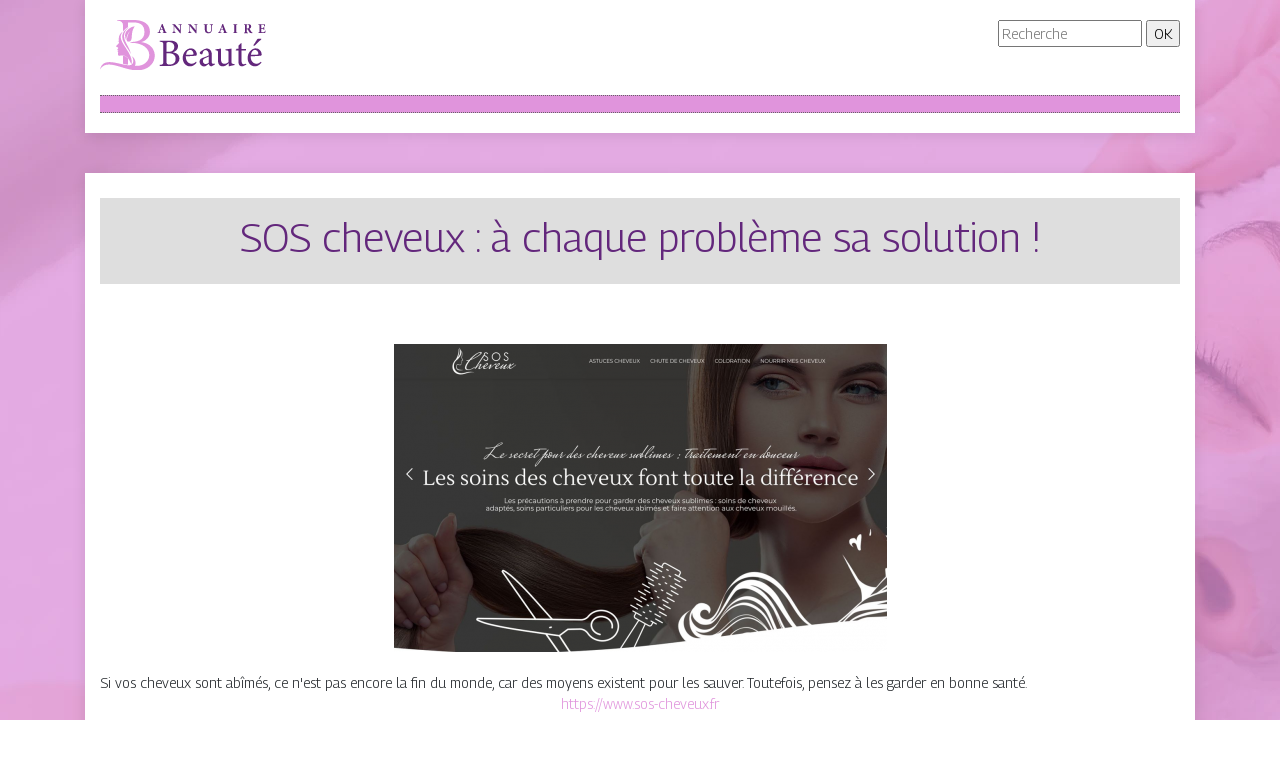

--- FILE ---
content_type: image/svg+xml
request_url: https://www.annuairebeaute.net/wp-content/uploads/2022/04/logo.svg
body_size: 2277
content:
<?xml version="1.0" encoding="utf-8"?>
<!-- Generator: Adobe Illustrator 24.1.0, SVG Export Plug-In . SVG Version: 6.00 Build 0)  -->
<svg version="1.1" id="svg2" xmlns="http://www.w3.org/2000/svg" xmlns:xlink="http://www.w3.org/1999/xlink" x="0px" y="0px"
	 width="166.3px" height="49.7px" viewBox="0 0 166.3 49.7" style="enable-background:new 0 0 166.3 49.7;" xml:space="preserve">
<style type="text/css">
	.st0{fill:#63277C;}
	.st1{fill:#E094DC;}
</style>
<g>
	<g>
		<path class="st0" d="M63,12.9v-0.5c0.9-0.1,0.9-0.3,0.7-0.9c-0.1-0.4-0.4-1-0.6-1.6h-2.6c-0.1,0.4-0.3,0.9-0.5,1.4
			c-0.3,0.9,0,1,1.1,1.1v0.5h-3.3v-0.5c0.9-0.1,1.1-0.2,1.5-1.4l2.8-7l0.7-0.1c0.9,2.4,1.8,4.8,2.7,7c0.5,1.3,0.6,1.4,1.5,1.5v0.5
			H63z M61.8,6.4c-0.4,1-0.8,1.9-1.1,2.9h2.2L61.8,6.4z"/>
		<path class="st0" d="M82.2,4.6c-0.8,0.1-1.1,0.3-1.1,0.9c0,0.5-0.1,1-0.1,2.2V13h-0.8l-5.6-6.8v3.1c0,1.2,0,1.7,0.1,2.1
			c0.1,0.6,0.3,0.9,1.3,1v0.5h-3.4v-0.5c0.8-0.1,1.1-0.3,1.2-0.9c0.1-0.5,0.1-1,0.1-2.2V6.1c0-0.4,0-0.7-0.3-1.1
			c-0.2-0.3-0.6-0.4-1.1-0.4V4.1h2.6l5.2,6V7.6c0-1.2,0-1.6-0.1-2.1c0-0.6-0.3-0.9-1.4-0.9V4.1h3.3V4.6z"/>
		<path class="st0" d="M97.9,4.6c-0.8,0.1-1.1,0.3-1.1,0.9c0,0.5-0.1,1-0.1,2.2V13H96l-5.6-6.8v3.1c0,1.2,0,1.7,0.1,2.1
			c0.1,0.6,0.3,0.9,1.3,1v0.5h-3.4v-0.5c0.8-0.1,1.1-0.3,1.2-0.9c0.1-0.5,0.1-1,0.1-2.2V6.1c0-0.4,0-0.7-0.3-1.1
			c-0.2-0.3-0.6-0.4-1.1-0.4V4.1h2.6l5.2,6V7.6C96,6.5,96,6,96,5.5c0-0.6-0.3-0.9-1.4-0.9V4.1h3.3V4.6z"/>
		<path class="st0" d="M113.6,4.6c-0.9,0.1-1.1,0.3-1.2,0.8c0,0.4-0.1,0.9-0.1,1.8V9c0,1.2-0.2,2.3-1,3.2c-0.6,0.7-1.6,0.9-2.5,0.9
			c-0.9,0-1.8-0.2-2.4-0.7c-0.8-0.6-1.2-1.4-1.2-2.9V6c0-1.2-0.1-1.3-1.2-1.4V4.1h4.2v0.5c-1,0.1-1.1,0.2-1.1,1.4v3.6
			c0,1.5,0.7,2.5,2.2,2.5c1.6,0,2.3-1.2,2.3-3.2V7.2c0-0.9,0-1.4-0.1-1.8c-0.1-0.6-0.4-0.8-1.4-0.8V4.1h3.4V4.6z"/>
		<path class="st0" d="M123.7,12.9v-0.5c0.9-0.1,0.9-0.3,0.7-0.9c-0.1-0.4-0.4-1-0.6-1.6h-2.6c-0.1,0.4-0.3,0.9-0.5,1.4
			c-0.3,0.9,0,1,1.1,1.1v0.5h-3.3v-0.5c0.9-0.1,1.1-0.2,1.5-1.4l2.8-7l0.7-0.1c0.9,2.4,1.8,4.8,2.7,7c0.5,1.3,0.6,1.4,1.5,1.5v0.5
			H123.7z M122.5,6.4c-0.4,1-0.8,1.9-1.1,2.9h2.2L122.5,6.4z"/>
		<path class="st0" d="M133.6,12.9v-0.5c1-0.1,1.2-0.2,1.2-1.3V5.9c0-1.1-0.1-1.2-1.2-1.3V4.1h4.2v0.5c-1,0.1-1.2,0.2-1.2,1.3v5.2
			c0,1.1,0.1,1.2,1.2,1.3v0.5H133.6z"/>
		<path class="st0" d="M152.8,13c-0.1,0-0.2,0-0.4,0c-1.7-0.1-2.2-0.4-2.6-1c-0.5-0.7-0.9-1.6-1.4-2.4c-0.2-0.4-0.4-0.4-0.8-0.4
			l-0.3,0v2c0,1.1,0.1,1.2,1.2,1.3v0.5h-4.1v-0.5c1-0.1,1.2-0.2,1.2-1.3V5.9c0-1.1-0.1-1.2-1.2-1.3V4.1h3.9c1.2,0,1.9,0.1,2.5,0.5
			c0.5,0.4,0.9,1,0.9,1.8c0,1.2-0.8,1.8-1.7,2.2c0.2,0.4,0.7,1.3,1.1,1.9c0.5,0.7,0.8,1.1,1,1.4c0.3,0.4,0.5,0.5,0.9,0.6L152.8,13z
			 M147.7,8.5c0.6,0,1-0.1,1.3-0.4c0.4-0.4,0.6-0.9,0.6-1.6c0-1.4-0.8-2-1.6-2c-0.4,0-0.5,0.1-0.6,0.1c-0.1,0.1-0.1,0.2-0.1,0.5v3.2
			H147.7z"/>
		<path class="st0" d="M166.3,10.6c-0.1,0.4-0.4,1.9-0.6,2.3h-7v-0.5c1.2-0.1,1.3-0.2,1.3-1.3V5.9c0-1.2-0.2-1.2-1.1-1.3V4.1h4.4
			c1.4,0,1.9,0,2.1,0c0,0.2,0.1,1.4,0.1,2.2L165,6.3c-0.1-0.5-0.4-1-0.6-1.3c-0.2-0.3-0.4-0.4-1.1-0.4h-0.9c-0.5,0-0.6,0-0.6,0.5V8
			h1.3c0.8,0,0.9-0.2,1.1-1.2h0.5v3h-0.5c-0.2-1-0.3-1.2-1.1-1.2h-1.3V11c0,0.9,0,1.2,0.9,1.2h1c0.8,0,1-0.1,1.3-0.5
			c0.3-0.4,0.6-0.9,0.8-1.4L166.3,10.6z"/>
		<path class="st0" d="M73,31.9c3.7,0.6,6.7,2.4,6.7,6.1c0,2.6-1.5,4.7-3.7,5.9c-2,1.1-4,1.5-6.6,1.5h-9.4v-1.1
			c3.3-0.3,3.5-0.7,3.5-3.7V25.2c0-3.2-0.3-3.5-3.5-3.7v-1.1h10.1c2.9,0,4.7,0.5,5.9,1.3c1.3,0.9,2.3,2.3,2.3,4.3
			C78.1,29.7,75.1,31.3,73,31.9z M68.6,31.4c4.2,0,5.9-1.7,5.9-4.8c0-2.7-1.6-4.8-5.3-4.8c-1.1,0-1.8,0.1-2.1,0.4
			c-0.3,0.2-0.4,0.7-0.4,1.9v7.3H68.6z M66.6,40.5c0,2.8,0.7,3.5,3.4,3.5c3,0,5.9-1.6,5.9-5.6c0-3.9-2.8-5.6-7.4-5.6h-1.8V40.5z"/>
		<path class="st0" d="M96.9,42.1c-2.5,3.1-5.1,3.7-6.4,3.7c-4.7,0-7.5-3.8-7.5-8.3c0-2.6,0.9-5,2.5-6.7c1.6-1.8,3.7-2.8,5.7-2.8
			c3.3,0,5.9,2.9,5.9,5.9c0,0.8-0.2,1.1-0.8,1.3c-0.8,0.2-5.7,0.5-10.2,0.7c-0.1,5.1,3,7.3,5.8,7.3c1.6,0,3-0.7,4.5-2L96.9,42.1z
			 M90.3,29.5c-1.8,0-3.5,1.7-4,4.8c2.1,0,4.3,0,6.6-0.1c0.7,0,0.9-0.2,0.9-0.8C93.8,31.4,92.4,29.5,90.3,29.5z"/>
		<path class="st0" d="M111.9,45.8c-0.6,0-1.4-0.3-1.8-0.7c-0.5-0.5-0.7-1-0.9-1.7c-1.5,1-3.4,2.5-4.6,2.5c-2.7,0-4.7-2.3-4.7-4.7
			c0-1.9,1-3.1,3.1-3.8c2.3-0.8,5.2-1.8,6.1-2.5V34c0-2.7-1.4-4.3-3.4-4.3c-0.9,0-1.4,0.4-1.8,0.9c-0.4,0.5-0.7,1.4-1,2.5
			c-0.2,0.6-0.5,0.9-1.1,0.9c-0.7,0-1.7-0.8-1.7-1.7c0-0.5,0.5-1,1.3-1.5c1.1-0.8,3.3-2.2,5.5-2.7c1.1,0,2.3,0.3,3.2,1
			c1.3,1.2,2,2.5,2,4.5V41c0,1.8,0.7,2.3,1.3,2.3c0.5,0,1-0.2,1.4-0.4l0.4,1.1L111.9,45.8z M109.1,36.1c-0.8,0.4-2.7,1.2-3.6,1.6
			c-1.5,0.7-2.3,1.4-2.3,2.8c0,2,1.5,3,2.8,3c1,0,2.4-0.6,3.1-1.4C109.1,40.3,109.1,37.9,109.1,36.1z"/>
		<path class="st0" d="M135,44.5c-1.8,0.3-3.9,0.8-5.9,1.3c0-0.6,0-2,0-3c-2.1,1.7-3.8,3-5.9,3c-2.6,0-4.8-1.6-4.8-5.8v-7.4
			c0-2.1-0.3-2.3-1.3-2.5l-1.1-0.2v-1c1.7-0.1,4.2-0.5,5.5-0.7c-0.1,1.2-0.1,3.1-0.1,5.6v5.2c0,3.4,1.8,4.3,3.5,4.3
			c1.4,0,2.8-0.6,4.1-1.8v-8.9c0-2.1-0.5-2.3-1.8-2.5l-1.2-0.2v-1c2.5-0.1,5.1-0.5,6-0.7v12.9c0,1.9,0.3,2.2,1.8,2.3l1.1,0V44.5z"/>
		<path class="st0" d="M144.4,45.3c-0.7,0.3-1.3,0.5-1.7,0.5c-2.5,0-3.8-1.5-3.8-4.6V30.1h-2.6l-0.2-0.5l1-1.1h1.8v-3.2
			c0.7-0.8,1.8-1.8,2.6-2.5l0.6,0.1c-0.1,1.6-0.1,3.8-0.1,5.7h4.4c0.3,0.4,0.2,1.2-0.2,1.6H142v9.8c0,3.1,1.2,3.7,2.2,3.7
			c0.9,0,1.8-0.3,2.3-0.6l0.3,1L144.4,45.3z"/>
		<path class="st0" d="M162,42.1c-2.5,3.1-5.1,3.7-6.4,3.7c-4.7,0-7.5-3.8-7.5-8.3c0-2.6,0.9-5,2.5-6.7c1.6-1.8,3.7-2.8,5.7-2.8
			c3.3,0,5.9,2.9,5.9,5.9c0,0.8-0.2,1.1-0.8,1.3c-0.8,0.2-5.7,0.5-10.2,0.7c-0.1,5.1,3,7.3,5.8,7.3c1.6,0,3-0.7,4.5-2L162,42.1z
			 M155.4,29.5c-1.8,0-3.5,1.7-4,4.8c2.1,0,4.3,0,6.6-0.1c0.7,0,0.9-0.2,0.9-0.8C158.9,31.4,157.5,29.5,155.4,29.5z M153.8,25
			l4.2-6.3c1-0.3,3.3-0.3,3.8-0.2l0.1,0.5l-7.2,6.7L153.8,25z"/>
	</g>
</g>
<path class="st1" d="M28.1,44.1V38c-0.5-0.4-1.4-1.4-2.7-2.1c-0.8-0.4-1.6-0.5-2.3-0.6l0,7.9C24.7,43.7,26.3,44,28.1,44.1L28.1,44.1
	z M26.5,20.3c0,0-3.5-5.8,0.8-10.1C31.5,5.9,35,6.4,35,6.4s-2.9,2.3-3.1,9.7c-0.1,7.5-4.7,4.8-4.7,4.8c-0.6-2.7,0.6-6.8,3.2-10.4
	C27.8,13,26.2,17,26.5,20.3L26.5,20.3z M30.9,33.7C29.2,28,14,16.3,28.6,7.4C17.6,17.1,30.1,24.9,30.9,33.7L30.9,33.7z M23.1,11.4
	c-3.8,1.9-4.8,5.7-4.1,9.8c-0.4,0.2-1.1,0-1.5-0.4c0.4,0.7,0.9,1,1.6,1.1c0,0,0,0,0,0c0,1.8-2.2,2.6-2.9,3.9c-0.6,1.1,2.4,0.6,2,2
	c-0.3,0.8-0.8,0.8-0.8,1.5c0,0.5,1.9,0.7,0.4,1.1c-0.3,0.1-0.3,0.3-0.1,0.6c0.1,0.2,0.3,0.4,0.4,0.6c0.1,0.4,0.2,0.9,0,1.5
	c-0.3,1.4,0.1,2.2,1.5,2.2c1.5-0.1,3.6-1,6.6,0.8c3,1.8,5.2,7.6,5.2,7.6s2.1-3.4-2.7-11.6C24,24,17.2,17.7,23.1,11.4L23.1,11.4z
	 M28.1,7.1V2.4h5.4c7,0,11.1,2.8,11.1,9.5c0,8.7-8.2,9.8-14,9.8l0,0.8c25.4,0,22.6,22.8,6.4,22.8h-2.1l0,0c1.8-2.9,0.4-7.6-3.2-9.7
	c1.4,1.5,2.5,5.4,0.9,7.6C27.9,49.5,3.7,32.6,0,48.9c6.5-11.2,22.4,0.2,35.8,0.8c23.4,1,25.5-25.5,5.6-27.9c4.3-1,8.7-4.9,8.7-9.9
	C50.1,1.3,39.3,0,33.6,0L17.4,0l0,0.8h0.9c2.7,0,4.8,1.7,4.8,4.3l0,6.3C23.8,10.4,25.8,8.1,28.1,7.1L28.1,7.1z"/>
</svg>
